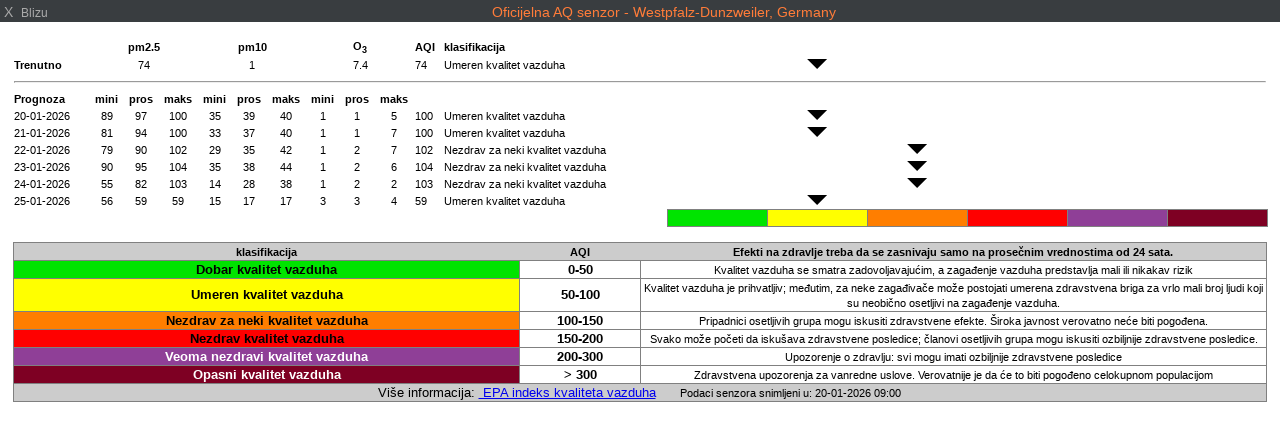

--- FILE ---
content_type: text/html; charset=UTF-8
request_url: http://wetter-saal-io.de/pwsWD/AQ_gov_popup.php?script=AQ_gov_c_block.php&theme=dark&lang=sr-rs&units=uk
body_size: 2835
content:
<!DOCTYPE html>
<html lang="sr">
<head>
    <meta charset="UTF-8">
    <title>Oficijelna AQ senzor - Westpfalz-Dunzweiler, Germany</title>
    <meta name="viewport" content="width=device-width, initial-scale=1.0">

    <style>
/*  $scrpt_vrsn_dt  = 'popup_css.css|01|2021-04-09|';  # font-sizes  |release 2012_lts */

        body    { margin: 0; padding: 0; text-align: center; font-size: 10px; font-family: arial, sans-serif; vertical-align: middle; min-width: 300px;}
        div     { display: block;}
        strongnumbers{font-weight:600}
        
        .PWS_weather_container  { display: flex; width: 640px; height: 204px; overflow: hidden; margin: 0 auto;}
        .PWS_weather_item       { margin: 2px; width: 312px; height: 202px; border: 1px solid #F0F0F0; box-sizing: border-box; list-style: none; position: relative;}
        .PWS_module_title       { width:100%;  height: 20px; border: none; background-color: #F4F4F4; font-size: 12px; }
        .PWS_module_title .title {padding-top: 3px;}
        .PWS_popup_list         { width:100%;  height: 20px; border: none; background-color: #F4F4F4; font-size: 14px;
                                        position: absolute; bottom: 0;}
        .PWS_ol_time { margin-top: -15px; margin-right: 6px;color: #d65b4a; font: 700 10px arial, sans-serif;line-height: 10px; float: right;}    
        .PWS_left    { float: left;  width: 80px; padding-left:  2px; height: 160px; border: none; }
        .PWS_right   { float: left; width: 80px; padding-right: 2px; height: 160px; border: none; }
        .PWS_middle  { float: left;  width: 140px;      position: relative;               height: 160px; border: none; }
        .PWS_2_heigh { height: 80px; vertical-align: middle;}
        .PWS_3_heigh { height: 53px; vertical-align: middle;}
        .PWS_4_heigh { height: 40px; vertical-align: middle;}

        .PWS_offline { color: #ff8841;}
        .PWS_online  { color: green;}        

        .orange      { color: #ff8841;}
        .green       { color: #9aba2f;}
        .blue        { color: #01a4b4;}
        .red         { color: #d65b4a;}

        .large       { font-size: 26px;}
        .xlarge      { font-size: 46px;}
        .narrow      { width: 100px;}
        .low_item    { height: 165px;}
        .xlow_item   { height: 110px;}

        .dark        { background-color: black; color: #AAA;}
        .dark .PWS_module_title   {background-color: #393D40; }
        .dark .PWS_popup_list     {background-color: #393D40; }
        .dark .PWS_weather_item   {background-color: #24262B; border-color: #24262B; }

        @media screen and (max-width: 639px) {
                body            {height: 250px; font-size: 10px;}
                .PWS_module_title {height: 18px;}
                .div_height     {height: 232px;}
                .chartContainer{width:100%;  height:220px; }
                .font_head      {font-size: 10px;} }
        @media screen and (min-width: 640px) {
                body            {height: 350px; font-size: 12px;}
                .PWS_module_title {height: 18px;}
                .div_height     {height: 332px;}
                .chartContainer{width:100%;  height:320px; }
                .font_head      {font-size: 12px;} }         
        @media screen and (min-width: 850px) {
                body            {height: 550px; font-size: 13px;}
                .div_height     {height: 530px;}
                .chartContainer{width:850px;  height:518px;}
                .font_head      {font-size: 13px;} }
        @media screen and (max-width: 800px) {
                .PWS_weather_item       {margin: 10px auto 0; float: none;}
                .PWS_weather_container  {display: inline; overflow: hidden;}}

.green { background: rgb(0,228,0); color: black;}
.yellow { background: rgb(255,255,0); color: black;}
.orange { background: rgb(255,126,0); color: black;}
.red { background: rgb(255, 0,0); color: black;}
.purple { background: rgb(143,63,151); color: white;}
.maroon { background: rgb(126,0,35); color: white;}
    </style>

</head>
<body class="dark" style="background-color: transparent;">
    <div class="PWS_module_title" style="width: 100%; font-size: 14px; padding-top: 4px;">
      <span style="float: left; ">&nbsp;X&nbsp;&nbsp;<small>Blizu</small></span>

      <span style="color: #FF7C39; ">Oficijelna AQ senzor - Westpfalz-Dunzweiler, Germany</span>
    </div>
<div id="aqhi_davis" style="display: block;  width: 100%;  background-color: white; color: black;"><br />
<table class="" style = "width: 98%; border-collapse: collapse; margin: 0 auto;">
<tr> 
<th style="text-align: left;   "><small>&nbsp;</small></th>
<th style="text-align: center;" colspan="3" ><small>pm2.5</small></th>
<th style="text-align: center;" colspan="3" ><small>pm10</small></th>
<th style="text-align: center;" colspan="3" ><small>O<sub>3</sub></small></th>
<th style="text-align: left;  "><small>AQI</small></th>
<th style="text-align: left;  "><small>klasifikacija</small></th>
<th>&nbsp;</th><th>&nbsp;</th><th>&nbsp;</th><th>&nbsp;</th><th>&nbsp;</th><th>&nbsp;</th></tr>
<tr> 
<th style="text-align: left;   "><small>Trenutno</small></th>
<td style="text-align: center;" colspan="3" ><small>74</small></td>
<td style="text-align: center;" colspan="3" ><small>1</small></td>
<td style="text-align: center;" colspan="3" ><small>7.4</small></td>
<td style="text-align: left;  "><small>74</small></td>
<td style="text-align: left;  "><small>Umeren kvalitet vazduha</small></td>
<td>&nbsp;</td><td> <div style="border-left:10px solid transparent;
border-right:10px solid transparent;
border-top:10px solid #000;
height:0;
width:0;
margin:0 auto;
"></div></td><td>&nbsp;</td><td>&nbsp;</td><td>&nbsp;</td><td>&nbsp;</td></tr>
<tr style="height: 4px;"><td style="height: 4px;" colspan ="18"><hr /></td></tr>
<tr> 
<th style="text-align: left;  " ><small>Prognoza</small></th><th style="text-align: center;" ><small>mini</small></th>
<th style="text-align: center;" ><small>pros</small></th>
<th style="text-align: center;" ><small>maks</small></th><th style="text-align: center;" ><small>mini</small></th>
<th style="text-align: center;" ><small>pros</small></th>
<th style="text-align: center;" ><small>maks</small></th><th style="text-align: center;" ><small>mini</small></th>
<th style="text-align: center;" ><small>pros</small></th>
<th style="text-align: center;" ><small>maks</small></th>
<th style="text-align: center;" ><small>&nbsp;</small></th>
<th style="text-align: center;" ><small>&nbsp;</small></th>
<th>&nbsp;</th><th>&nbsp;</th><th>&nbsp;</th><th>&nbsp;</th><th>&nbsp;</th><th>&nbsp;</th></tr>
<tr>
<td style="text-align: left;    " ><small>20-01-2026</small></td><td style="text-align: center;  " ><small>89</small></td><td style="text-align: center;  " ><small>97</small></td><td style="text-align: center;  " ><small>100</small></td><td style="text-align: center;  " ><small>35</small></td><td style="text-align: center;  " ><small>39</small></td><td style="text-align: center;  " ><small>40</small></td><td style="text-align: center;  " ><small>1</small></td><td style="text-align: center;  " ><small>1</small></td><td style="text-align: center;  " ><small>5</small></td><td style="text-align: left;  " ><small>100</small></td><td style="text-align: left;  " ><small>Umeren kvalitet vazduha</small></td><td>&nbsp;</td><td> <div style="border-left:10px solid transparent;
border-right:10px solid transparent;
border-top:10px solid #000;
height:0;
width:0;
margin:0 auto;
"></div></td><td>&nbsp;</td><td>&nbsp;</td><td>&nbsp;</td><td>&nbsp;</td></tr>
<tr>
<td style="text-align: left;    " ><small>21-01-2026</small></td><td style="text-align: center;  " ><small>81</small></td><td style="text-align: center;  " ><small>94</small></td><td style="text-align: center;  " ><small>100</small></td><td style="text-align: center;  " ><small>33</small></td><td style="text-align: center;  " ><small>37</small></td><td style="text-align: center;  " ><small>40</small></td><td style="text-align: center;  " ><small>1</small></td><td style="text-align: center;  " ><small>1</small></td><td style="text-align: center;  " ><small>7</small></td><td style="text-align: left;  " ><small>100</small></td><td style="text-align: left;  " ><small>Umeren kvalitet vazduha</small></td><td>&nbsp;</td><td> <div style="border-left:10px solid transparent;
border-right:10px solid transparent;
border-top:10px solid #000;
height:0;
width:0;
margin:0 auto;
"></div></td><td>&nbsp;</td><td>&nbsp;</td><td>&nbsp;</td><td>&nbsp;</td></tr>
<tr>
<td style="text-align: left;    " ><small>22-01-2026</small></td><td style="text-align: center;  " ><small>79</small></td><td style="text-align: center;  " ><small>90</small></td><td style="text-align: center;  " ><small>102</small></td><td style="text-align: center;  " ><small>29</small></td><td style="text-align: center;  " ><small>35</small></td><td style="text-align: center;  " ><small>42</small></td><td style="text-align: center;  " ><small>1</small></td><td style="text-align: center;  " ><small>2</small></td><td style="text-align: center;  " ><small>7</small></td><td style="text-align: left;  " ><small>102</small></td><td style="text-align: left;  " ><small>Nezdrav za neki kvalitet vazduha</small></td><td>&nbsp;</td><td>&nbsp;</td><td> <div style="border-left:10px solid transparent;
border-right:10px solid transparent;
border-top:10px solid #000;
height:0;
width:0;
margin:0 auto;
"></div></td><td>&nbsp;</td><td>&nbsp;</td><td>&nbsp;</td></tr>
<tr>
<td style="text-align: left;    " ><small>23-01-2026</small></td><td style="text-align: center;  " ><small>90</small></td><td style="text-align: center;  " ><small>95</small></td><td style="text-align: center;  " ><small>104</small></td><td style="text-align: center;  " ><small>35</small></td><td style="text-align: center;  " ><small>38</small></td><td style="text-align: center;  " ><small>44</small></td><td style="text-align: center;  " ><small>1</small></td><td style="text-align: center;  " ><small>2</small></td><td style="text-align: center;  " ><small>6</small></td><td style="text-align: left;  " ><small>104</small></td><td style="text-align: left;  " ><small>Nezdrav za neki kvalitet vazduha</small></td><td>&nbsp;</td><td>&nbsp;</td><td> <div style="border-left:10px solid transparent;
border-right:10px solid transparent;
border-top:10px solid #000;
height:0;
width:0;
margin:0 auto;
"></div></td><td>&nbsp;</td><td>&nbsp;</td><td>&nbsp;</td></tr>
<tr>
<td style="text-align: left;    " ><small>24-01-2026</small></td><td style="text-align: center;  " ><small>55</small></td><td style="text-align: center;  " ><small>82</small></td><td style="text-align: center;  " ><small>103</small></td><td style="text-align: center;  " ><small>14</small></td><td style="text-align: center;  " ><small>28</small></td><td style="text-align: center;  " ><small>38</small></td><td style="text-align: center;  " ><small>1</small></td><td style="text-align: center;  " ><small>2</small></td><td style="text-align: center;  " ><small>2</small></td><td style="text-align: left;  " ><small>103</small></td><td style="text-align: left;  " ><small>Nezdrav za neki kvalitet vazduha</small></td><td>&nbsp;</td><td>&nbsp;</td><td> <div style="border-left:10px solid transparent;
border-right:10px solid transparent;
border-top:10px solid #000;
height:0;
width:0;
margin:0 auto;
"></div></td><td>&nbsp;</td><td>&nbsp;</td><td>&nbsp;</td></tr>
<tr>
<td style="text-align: left;    " ><small>25-01-2026</small></td><td style="text-align: center;  " ><small>56</small></td><td style="text-align: center;  " ><small>59</small></td><td style="text-align: center;  " ><small>59</small></td><td style="text-align: center;  " ><small>15</small></td><td style="text-align: center;  " ><small>17</small></td><td style="text-align: center;  " ><small>17</small></td><td style="text-align: center;  " ><small>3</small></td><td style="text-align: center;  " ><small>3</small></td><td style="text-align: center;  " ><small>4</small></td><td style="text-align: left;  " ><small>59</small></td><td style="text-align: left;  " ><small>Umeren kvalitet vazduha</small></td><td>&nbsp;</td><td> <div style="border-left:10px solid transparent;
border-right:10px solid transparent;
border-top:10px solid #000;
height:0;
width:0;
margin:0 auto;
"></div></td><td>&nbsp;</td><td>&nbsp;</td><td>&nbsp;</td><td>&nbsp;</td></tr>
<tr><td>&nbsp;</td><td>&nbsp;</td><td>&nbsp;</td><td>&nbsp;</td><td>&nbsp;</td><td>&nbsp;</td><td>&nbsp;</td><td>&nbsp;</td><td>&nbsp;</td><td>&nbsp;</td><td>&nbsp;</td><td>&nbsp;</td>
<td style = "width: 8%; text-align: center; border: 1px solid grey; font-weight:bold;" class= "green"></td>
<td style = "width: 8%; text-align: center; border: 1px solid grey; font-weight:bold;" class= "yellow"></td>
<td style = "width: 8%; text-align: center; border: 1px solid grey; font-weight:bold;" class= "orange"></td>
<td style = "width: 8%; text-align: center; border: 1px solid grey; font-weight:bold;" class= "red"></td>
<td style = "width: 8%; text-align: center; border: 1px solid grey; font-weight:bold;" class= "purple"></td>
<td style = "width: 8%; text-align: center; border: 1px solid grey; font-weight:bold;" class= "maroon"></td>
</tr>
</table><br />
<table style="text-align: center; width: 98%; margin: 0 auto; border-collapse: collapse; border: 1px solid grey;">
<thead style="background-color: #ccc;">
<tr style="border-bottom: 1px solid grey;">
<th><small>klasifikacija</small></th>
<th><small>AQI</small></th>
<th style="width: 50%;"><small>Efekti na zdravlje treba da se zasnivaju samo na prosečnim vrednostima od 24 sata.</small></th>
</tr></thead>
<tbody>
 <tr style="border-bottom: 1px solid grey;">
<td style="font-weight:bold;" class= "green">Dobar kvalitet vazduha</td>
<td style="font-weight:bold; border: 1px solid grey;">0-50</td>
<td  style="max-width: 50%;"><small>Kvalitet vazduha se smatra zadovoljavajućim, a zagađenje vazduha predstavlja mali ili nikakav rizik</small></td></tr>
 <tr style="border-bottom: 1px solid grey;">
<td style="font-weight:bold;" class= "yellow">Umeren kvalitet vazduha</td>
<td style="font-weight:bold; border: 1px solid grey;">50-100</td>
<td  style="max-width: 50%;"><small>Kvalitet vazduha je prihvatljiv; međutim, za neke zagađivače može postojati umerena zdravstvena briga za vrlo mali broj ljudi koji su neobično osetljivi na zagađenje vazduha.</small></td></tr>
 <tr style="border-bottom: 1px solid grey;">
<td style="font-weight:bold;" class= "orange">Nezdrav za neki kvalitet vazduha</td>
<td style="font-weight:bold; border: 1px solid grey;">100-150</td>
<td  style="max-width: 50%;"><small>Pripadnici osetljivih grupa mogu iskusiti zdravstvene efekte. Široka javnost verovatno neće biti pogođena.</small></td></tr>
 <tr style="border-bottom: 1px solid grey;">
<td style="font-weight:bold;" class= "red">Nezdrav kvalitet vazduha</td>
<td style="font-weight:bold; border: 1px solid grey;">150-200</td>
<td  style="max-width: 50%;"><small>Svako može početi da iskušava zdravstvene posledice; članovi osetljivih grupa mogu iskusiti ozbiljnije zdravstvene posledice.</small></td></tr>
 <tr style="border-bottom: 1px solid grey;">
<td style="font-weight:bold;" class= "purple">Veoma nezdravi kvalitet vazduha</td>
<td style="font-weight:bold; border: 1px solid grey;">200-300</td>
<td  style="max-width: 50%;"><small>Upozorenje o zdravlju: svi mogu imati ozbiljnije zdravstvene posledice</small></td></tr>
 <tr style="border-bottom: 1px solid grey;">
<td style="font-weight:bold;" class= "maroon">Opasni kvalitet vazduha</td>
<td style="font-weight:bold; border: 1px solid grey;">> 300</td>
<td  style="max-width: 50%;"><small>Zdravstvena upozorenja za vanredne uslove. Verovatnije je da će to biti pogođeno celokupnom populacijom</small></td></tr>
<tr style="background-color: #ccc;"><td colspan="3" style="border-top: 1px solid grey;">&nbsp;Više informacija:&nbsp;<a href="https://www.airnow.gov/aqi/aqi-basics/" target="_blank">&nbsp;EPA indeks kvaliteta vazduha</a>&nbsp;&nbsp;&nbsp;&nbsp;&nbsp; <small>Podaci senzora snimljeni u:&nbsp;20-01-2026 09:00 &nbsp;</small></td></tr>
</tbody>
</table>
<br />
</div>
</body>
</html>
